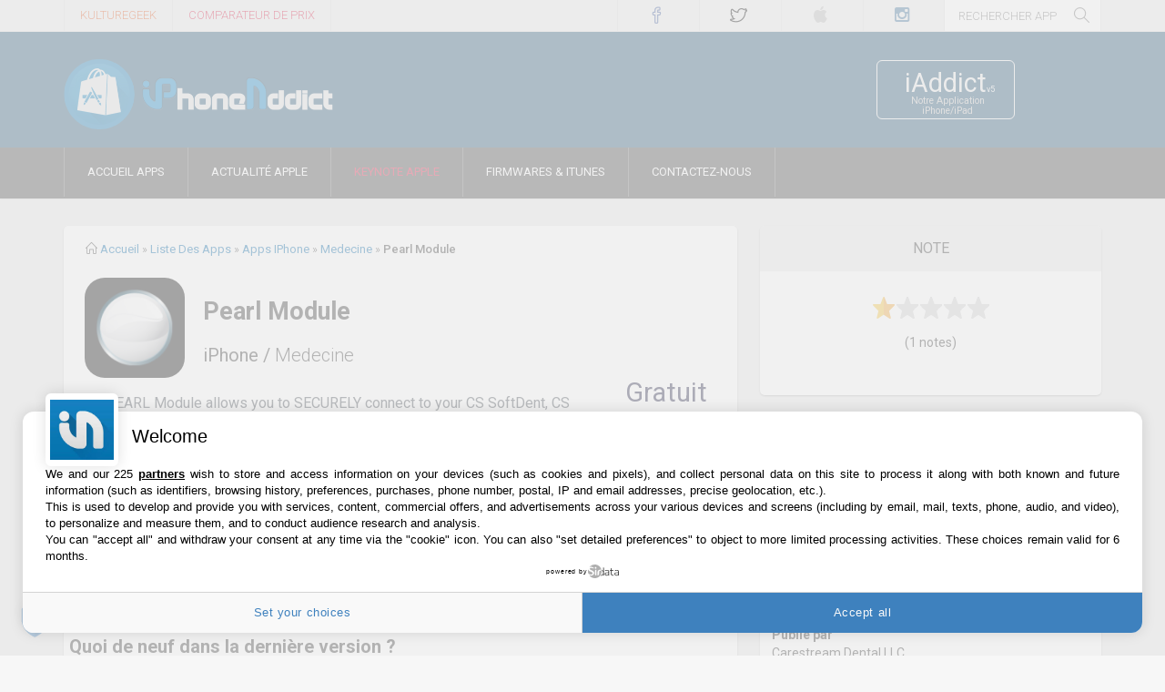

--- FILE ---
content_type: text/html; charset=UTF-8
request_url: https://iphoneaddict.fr/apps/medecine/pearl-module.html
body_size: 7489
content:
<!DOCTYPE html><html dir="ltr" lang="fr-FR" xmlns:og="https://ogp.me/ns#" xmlns:fb="https://www.facebook.com/2008/fbml"><head>    <meta charset="UTF-8" />    <meta name="viewport" content="width=device-width" />    <title>Télécharger Pearl Module pour iPhone sur l'App Store (Medecine)</title>    <link rel="profile" href="https://gmpg.org/xfn/11" />    <link rel="canonical" href="https://iphoneaddict.fr/apps/medecine/pearl-module.html" />    <link rel="shortcut icon" href="https://iphoneaddict.fr/wp-content/themes/Polished/favicon2.ico" />    <link rel="apple-touch-icon" href="https://is1-ssl.mzstatic.com/image/thumb/Purple221/v4/04/42/70/044270ff-c7a6-7526-f040-9d5f4fe04b5d/AppIcon-1x_U007emarketing-0-7-0-85-220-0.png/256x256bb.jpg" />    <link rel="apple-touch-icon" sizes="72x72" href="https://is1-ssl.mzstatic.com/image/thumb/Purple221/v4/04/42/70/044270ff-c7a6-7526-f040-9d5f4fe04b5d/AppIcon-1x_U007emarketing-0-7-0-85-220-0.png/72x72bb.jpg" />    <link rel="apple-touch-icon" sizes="76x76" href="https://is1-ssl.mzstatic.com/image/thumb/Purple221/v4/04/42/70/044270ff-c7a6-7526-f040-9d5f4fe04b5d/AppIcon-1x_U007emarketing-0-7-0-85-220-0.png/76x76bb.jpg" />    <link rel="apple-touch-icon" sizes="114x114" href="https://is1-ssl.mzstatic.com/image/thumb/Purple221/v4/04/42/70/044270ff-c7a6-7526-f040-9d5f4fe04b5d/AppIcon-1x_U007emarketing-0-7-0-85-220-0.png/114x114bb.jpg" />    <link rel="apple-touch-icon" sizes="120x120" href="https://is1-ssl.mzstatic.com/image/thumb/Purple221/v4/04/42/70/044270ff-c7a6-7526-f040-9d5f4fe04b5d/AppIcon-1x_U007emarketing-0-7-0-85-220-0.png/120x120bb.jpg" />    <link rel="apple-touch-icon" sizes="144x144" href="https://is1-ssl.mzstatic.com/image/thumb/Purple221/v4/04/42/70/044270ff-c7a6-7526-f040-9d5f4fe04b5d/AppIcon-1x_U007emarketing-0-7-0-85-220-0.png/144x144bb.jpg" />    <link rel="apple-touch-icon" sizes="152x152" href="https://is1-ssl.mzstatic.com/image/thumb/Purple221/v4/04/42/70/044270ff-c7a6-7526-f040-9d5f4fe04b5d/AppIcon-1x_U007emarketing-0-7-0-85-220-0.png/152x152bb.jpg" />    <link rel="apple-touch-icon" sizes="180x180" href="https://is1-ssl.mzstatic.com/image/thumb/Purple221/v4/04/42/70/044270ff-c7a6-7526-f040-9d5f4fe04b5d/AppIcon-1x_U007emarketing-0-7-0-85-220-0.png/180x180bb.jpg" />    <link rel="mask-icon" href="https://iphoneaddict.fr/wp-content/themes/Polished/images/svg/ia.svg" color="#1582BB" />    <meta name="application-name" content="iPhoneAddict" />    <meta name="msapplication-TileColor" content="#0992da" />    <meta name="msapplication-TileImage" content="https://is1-ssl.mzstatic.com/image/thumb/Purple221/v4/04/42/70/044270ff-c7a6-7526-f040-9d5f4fe04b5d/AppIcon-1x_U007emarketing-0-7-0-85-220-0.png/144x144bb.jpg" />    <meta name="msapplication-square70x70logo" content="https://is1-ssl.mzstatic.com/image/thumb/Purple221/v4/04/42/70/044270ff-c7a6-7526-f040-9d5f4fe04b5d/AppIcon-1x_U007emarketing-0-7-0-85-220-0.png/70x70bb.jpg" />    <meta name="msapplication-square150x150logo" content="https://is1-ssl.mzstatic.com/image/thumb/Purple221/v4/04/42/70/044270ff-c7a6-7526-f040-9d5f4fe04b5d/AppIcon-1x_U007emarketing-0-7-0-85-220-0.png/150x150bb.jpg" />    <meta name="msapplication-wide310x150logo" content="https://is1-ssl.mzstatic.com/image/thumb/Purple221/v4/04/42/70/044270ff-c7a6-7526-f040-9d5f4fe04b5d/AppIcon-1x_U007emarketing-0-7-0-85-220-0.png/310x310bb.jpg" />    <meta name="msapplication-square310x310logo" content="https://is1-ssl.mzstatic.com/image/thumb/Purple221/v4/04/42/70/044270ff-c7a6-7526-f040-9d5f4fe04b5d/AppIcon-1x_U007emarketing-0-7-0-85-220-0.png/310x310bb.jpg" />    <meta name="theme-color" content="#376482">    <meta http-equiv="refresh" content="600">    <script type="application/ld+json">{ "@context" : "https://schema.org", "@type" : "WebSite", "name" : "iPhoneAddict", "alternateName" : "iPhoneAddict.fr", "url" : "https://iPhoneAddict.fr"} </script>    <script type="application/ld+json">{ "@context" : "https://schema.org", "@type" : "Organization", "name" : "iPhoneAddict", "url" : "https://iphoneaddict.fr", "sameAs" : [ "https://www.facebook.com/iphoneaddict.fr", "https://twitter.com/iphoneaddictFr", "https://plus.google.com/+iPhoneAddict", "https://www.instagram.com/iphoneaddictFr", "https://fr.pinterest.com/kulturebuzz/"]}</script>    <meta name="description" content="The PEARL Module allows you to SECURELY connect to your CS SoftDent, CS PracticeWorks, CS WinOMS, CS Orthotrac, and WinDent practice management software anytime, anywhere from your handheld device. Access your patient medical histories, alerts,... Application iPhone, Application iPad, Application iOS, Applicationss Mac, App store, Mac App Store, actualités, et baisse de prix" />        <meta name="keywords" content="pplication iPhone, Application iPad, Application iOS, Applicationss Mac, App store, Mac App Store, actualités, et baisse de prix">    <meta name="twitter:card" content="summary" />    <meta name="twitter:domain" content="iPhoneAddict.fr">    <meta name="twitter:site" content="@iPhoneAddictFR">    <meta name="twitter:creator" content="@iPhoneAddictFR" />    <meta name="twitter:url" content="https://iphoneaddict.fr/apps/medecine/pearl-module.html" />    <meta name="twitter:title" content="Télécharger Pearl Modulepour iPhone sur l'App Store (Medecine)" />    <meta name="twitter:description" content="The PEARL Module allows you to SECURELY connect to your CS SoftDent, CS PracticeWorks, CS WinOMS, CS Orthotrac, and WinDent practice management software anytime, anywhere from your handheld device. Access your patient medical histories, alerts,..." />    <meta name="twitter:app:name:iphone" content="iAddict">    <meta name="twitter:app:name:ipad" content="iAddict">    <meta name="twitter:app:id:iphone" content="770770046">    <meta name="twitter:app:id:ipad" content="770770046">    <meta name="twitter:image" content="" />    <meta name="twitter:app:id:iphone" content="id770770046">    <meta name="twitter:app:id:ipad" content="id770770046">    <meta property="fb:app_id" content="154418621257786" />    <meta property="fb:admins" content="1247315632" />    <meta property="og:title" content="Télécharger Pearl Modulepour iPhone sur l'App Store (Medecine)" />    <meta property="og:type" content="product" />    <meta property="og:url" content="https://iphoneaddict.fr/apps/medecine/pearl-module.html" />    <meta property="og:locale" content="fr_FR" />    <meta property="og:description" content="The PEARL Module allows you to SECURELY connect to your CS SoftDent, CS PracticeWorks, CS WinOMS, CS Orthotrac, and WinDent practice management software anytime, anywhere from your handheld device. Access your patient medical histories, alerts,..." />    <meta property="og:site_name" content="iPhoneAddict.fr" />    <meta property="og:image" content="https://is1-ssl.mzstatic.com/image/thumb/Purple221/v4/04/42/70/044270ff-c7a6-7526-f040-9d5f4fe04b5d/AppIcon-1x_U007emarketing-0-7-0-85-220-0.png/512x512bb.jpg" />    <meta property="og:image:width" content="512" />    <meta property="og:image:height" content="512" />        <meta property="product:price:amount" content=""/><meta property="product:price:currency" content="EUR"/><link rel='stylesheet' id='dankov-bootstrap-group-css' href='//iphoneaddict.fr/wp-content/plugins/bwp-minify/min/?f=wp-content/themes/iphoneaddict/assets/css/bootstrap.css,wp-content/themes/iphoneaddict/assets/css/simple-line-icons.css,wp-content/themes/iphoneaddict/assets/css/font-awesome.min.css,wp-content/themes/iphoneaddict/style.css,wp-content/themes/iphoneaddict/assets/css/ie.css,wp-content/themes/iphoneaddict/assets/css/inline-header.css,wp-content/themes/iphoneaddict/assets/css/responsive.css&#038;ver=15' type='text/css' media='all' /><link rel='stylesheet' type='text/css' media='all' href="/apps/css/apps.css" /><script src="https://ajax.googleapis.com/ajax/libs/jquery/1.12.4/jquery.min.js"></script>    <script>$(document).ready(function(){var a=699,c="En voir plus";$(".more").each(function(){var d=$(this).html();if(d.length>a){var e=d.substr(0,a),f=d.substr(a,d.length-a),g=e+'<span class="moreellipses">...&nbsp;</span><span class="morecontent"><span>'+f+'</span>&nbsp;&nbsp;<a href="" class="morelink">'+c+"</a></span>";$(this).html(g)}}),$(".morelink").click(function(){return $(this).hasClass("less")?($(this).removeClass("less"),$(this).html(c)):($(this).addClass("less"),$(this).html("En voir moins")),$(this).parent().prev().toggle(),$(this).prev().toggle(),!1})});</script><script type='text/javascript'>/*Headertag for iPhoneAddict_FR - Editorial*/var glxm = glxm || {};glxm.que = glxm.que || [];(function() {var glxmId = 77734310;var s = document.createElement('script');s.async = true;s.src = '//cdn.galaxiemedia.fr/'+glxmId+'/script.min.js';var n = document.getElementsByTagName('script')[0];n.parentNode.insertBefore(s, n);})();glxm.que.push(function(){glxm.setTargeting({'tag':[''], 'tag2': 'Test' });glxm.start();});</script><script async src="https://www.googletagmanager.com/gtag/js?id=UA-10359651-1"></script><script>  window.dataLayer = window.dataLayer || [];  function gtag(){dataLayer.push(arguments);}  gtag('js', new Date());  gtag('config', 'UA-10359651-1', {'anonymize_ip': true, 'cookie_expires': 395 * 24 * 60 * 60});</script></head><body class="post-template-default single single-post postid-205383 single-format-standard logged-in">    <div class="wrapper">        <div class="top-bar">
            <div class="container">
                <div class="row">
                    <div class="col-lg-5 col-md-3 col-sm-6 col-xs-9 hidden-sm" style="height:35px;overflow:hidden">
                        <div class="menu-top">
                            <nav id="top-navigation">
                                <div class="menu-top-menu-container">
                                    <ul class="sf-menu" id="top-nav">
                                        <li class="menu-item menu-item-type-post_type menu-item-object-page menu-item-28446" id="menu-item-28446"> <a href="https://kulturegeek.fr/?utm_source=iPhoneAddict&utm_medium=lien_header&utm_content=lien_homeKG&utm_campaign=siteiA" target="_blank" title="Site dédié à actualité Geek et High-Tech" style="color:#e6571f;">KultureGeek</a> </li>
                                        <li class="menu-item menu-item-type-post_type menu-item-object-page menu-item-28446" id="menu-item-28446"><a href="https://kulturegeek.fr/comparateur?utm_source=iPhoneAddict&utm_medium=lien_header&utm_content=lien_comparateurKG&utm_campaign=siteiA" target="_blank" title="Comparer le prix des produits High-Tech sur internet pour trouver le meilleur prix" style="color:#DC143C;">Comparateur de prix</a></li>
                                    </ul>
                                </div>
                            </nav>
                        </div>
                    </div>
                    <div class="col-lg-5 col-md-7 col-sm-9 col-xs-12 par">
                        <div class="icons-social">
                        <a href="https://facebook.com/iphoneaddict.fr" title="facebook" id="icon-facebook" target="_blank" rel="me nofollow">&nbsp;</a>
                        <a href="https://twitter.com/iPhoneAddictFr" title="twitter" id="icon-twitter" target="_blank">&nbsp;</a>
                        <a href="https://iaddict.co/iAddictv5" title="apple" id="icon-apple" target="_blank" rel="me nofollow">&nbsp;</a>
                        <a href="https://instagram.com/iPhoneAddictFr" title="instagram" id="icon-instagram" target="_blank" rel="me nofollow">&nbsp;</a>
                        </div>
                    </div>
                    <div class="col-lg-2 col-md-2 hidden-sm hidden-xs pal">
                        <div class="head-search">

                        <script type='text/javascript'>
function SubmitForm() {
  var val = document.getElementById('search_bar_header').value;

      var val = val.replace(' ', '-').replace("%20", "-").replace(':', '').replace('!', '').replace('?', '').replace('/', '').replace('\\', '').replace(':', '').replace('(', '').replace(')', '').replace('#', '');


  window.location.href='/apps/recherche/' + val;
  return false;
}
</script>
                            <form role="search" method="get" class="searchform" action="/apps/recherche" onsubmit="return SubmitForm()">
                                <input type="text" value="" name="s" placeholder="Rechercher App" id="search_bar_header"> <span><input type="submit" id="searchsubmit_search" value=""></span>
                            </form>
                        </div>
                    </div>
                </div>
            </div>
        </div>
        <div class="header">
            <div class="container">
                <div class="row">
                    <div class="col-lg-9 col-md-9 col-sm-9 col-xs-12 ">
                        <div class="logo">
                            <a href="https://iphoneaddict.fr"><img src="/apps/img/logo-shop-2.png" alt="iPhoneAddict" width="298" height="80" />
                            </a>
                        </div>
                    </div>
                    <div id="buttons1" class="col-lg-2 col-md-2 hidden-sm hidden-xs"><a href="https://iaddict.co/iAddictv5" class="buttons" title="Application iPhoneAddict pour iPhone et iPad" target="_blank" rel="nofollow"><span class="icon_boutton">&nbsp;</span><span class="button1a"><span class="button11">iAddict<span style="font-size:9px;">v5</span></span><span class="button12">Notre Application iPhone/iPad</span></span></a> </div>
                </div>
            </div>
            <div class="menu-wrapper">
                <div class="menu">
                    <div class="container">
                        <div class="row">
                            <div class="col-lg-12">
                                <nav id="navigation">
                                    <div id="dl-menu" class="dl-menuwrapper"> <a id="nav-btn" class="nav-btn dl-trigger" onclick="menuMobileIA()"><i class="fa fa-bars"></i></a>
                                        <ul id="main-nav" class="sf-menu dl-menu">
                                            <li id="menu-item-4033" class="menu-item menu-item-type-custom menu-item-object-custom menu-item-home menu-item-4033"><a href="https://iphoneaddict.fr/apps">Accueil Apps</a>
                                            </li>
                                            <li id="menu-item-4034" class="menu-item menu-item-type-custom menu-item-object-custom"><a rel="home" href="https://iphoneaddict.fr">Actualité Apple</a>
                                            </li>
                                            <li id="menu-item-16111" class="menu-item menu-item-type-custom menu-item-object-custom menu-item-16111"><a href="https://iphoneaddict.fr/keynote/lastkeynote.php" title="Keynote Apple">Keynote Apple</a>
                                            </li>
                                            <li id="menu-item-4054" class="menu-item menu-item-type-post_type menu-item-object-page menu-item-4054"><a href="https://iphoneaddict.fr/firmwares">Firmwares &#038; iTunes</a>
                                            </li>
                                            <li id="menu-item-4057" class="menu-item menu-item-type-post_type menu-item-object-page menu-item-4057"><a href="https://iphoneaddict.fr/contact">Contactez-nous</a>
                                            </li>
                                        </ul>
                                    </div>
                                </nav>
                            </div>
                        </div>
                    </div>
                </div>
            </div>
        </div>
        <div id="ctBoc">            <div id="content_single_page" class="content">                <div class="container">                    <div class="col-lg-12 col-md-12 col-sm-12 col-xs-12" id="header-p-home">                        <div id="banner-area-top" class="banner-area">                    <div id='header_ad'></div><script type="text/javascript">glxm.que.push(function() {glxm.display('header_ad');});</script>                        </div>                    </div>                </div>                <div class="container">                    <div class="row">                        <div class="col-lg-8 col-md-8 col-sm-12 col-content sidebar-right">                            <div class="wrap-content">                                <div class="breadcrumbs hidden-xs"> <i class="icon-home"></i> <span typeof="v:Breadcrumb"><a href="https://iphoneaddict.fr/" rel="v:url" property="v:title">Accueil</a></span> <span class="sep">»</span> <span typeof="v:Breadcrumb"><a href="https://iphoneaddict.fr/apps" rel="v:url" property="v:title">Liste des Apps</a></span>                                <span class="sep">»</span> <span typeof="v:Breadcrumb">                                <a href="https://iphoneaddict.fr/apps/iphone" rel="v:url" property="v:title">Apps iPhone</a></span> <span class="sep">»</span> <span typeof="v:Breadcrumb">                                <a href="https://iphoneaddict.fr/apps/medecine" rel="v:url" property="v:title">Medecine</a></span> <span class="sep">»</span> <span id="breadtitle">Pearl Module</span> </div>                                <article id="post" class="single" itemscope itemtype="https://schema.org/SoftwareApplication">                                <span itemprop="softwareVersion" style="display:none">2.0.14</span>                                <span itemprop="operatingSystem" style="display:none">iOS</span>                                <span itemscope="" itemtype="https://schema.org/Offer" itemprop="offers" style="display:none"><span itemprop="priceCurrency" content="EUR">€</span><span itemprop="price" content="0" class="price" style="display:none">Gratuit</span></span>                                <span itemscope itemtype="https://schema.org/Person" itemprop="author" style="display:none"><span itemprop="name">Carestream Dental LLC</span></span>                                <span itemprop="aggregateRating" itemscope itemtype="https://schema.org/AggregateRating" style="display:none">                                 <span itemprop="ratingValue">1</span> <span itemprop="reviewCount">1</span></span><span itemprop="description" style="display:none">The PEARL Module allows you to SECURELY connect to your CS SoftDent, CS PracticeWorks, CS WinOMS, CS Orthotrac, and WinDent practice management software anytime, anywhere from your handheld device. Access your patient medical histories, alerts,...</span>                                    <div class="entry-content item">                                        <article class="post type-post format-standard has-post-thumbnail">                        <div class="app-detail-header">                            <img src="https://is1-ssl.mzstatic.com/image/thumb/Purple221/v4/04/42/70/044270ff-c7a6-7526-f040-9d5f4fe04b5d/AppIcon-1x_U007emarketing-0-7-0-85-220-0.png/256x256bb.jpg" alt="Pearl Module" width="110">                            <div>                                <h1 itemprop="name">Pearl Module</h1>                                <h2><nobr>iPhone</nobr> / <span itemprop="applicationCategory">Medecine</span></h2>                            </div>                        </div>                            <div class="actions app-detail" style="width:145px;"><div class="price">Gratuit</div>                                <a href="/apps/link/pearl-module" class="btn standard buy desktop" target="_blank" rel="noopener external nofollow">Obtenir</a><span style="text-align:center;display:block;font-size:.9em;color: #aaa;">sur l'App Store</span>                                <div class="social-links">                                    <a href="https://www.facebook.com/sharer/sharer.php?u=http%3A%2F%2Fiphoneaddict.fr/apps/medecine/pearl-module.html&t=Pearl+Module" target="_blank" class="social-btn facebook" rel="noopener external nofollow"></a>                                    <a href="https://twitter.com/share?url=http%3A%2F%2Fiphoneaddict.fr/apps/medecine/pearl-module.html&text=Pearl+Module&via=iPhoneAddictFR" class="social-btn twitter" target="_blank" rel="noopener external nofollow"></a>                                    <a href="mailto:?subject=Une%20application%20pour%20toi&amp;body=Salut%2C%0A%0ARegarde%2C%20cette%20application%20devrait%20t%E2%80%99int%C3%A9resser%20%3A%0A%0APearl Module%0A%0Ahttp%3A%2F%2Fiphoneaddict.fr%2Fapps/medecine/pearl-module.html%0A%0A%0AA%2B" class="social-btn email"></a>                                </div>                            </div><p id="mr_appDescription" class="more description-text large">The PEARL Module allows you to SECURELY connect to your CS SoftDent, CS PracticeWorks, CS WinOMS, CS Orthotrac, and WinDent practice management software anytime, anywhere from your handheld device. Access your patient medical histories, alerts, recent work, appointments, prescriptions history, clinical notes, and even clinical images. You can access a quick financial snapshopt of today's activity with the confidence of knowing everything is done securely and meets HIPAA standards. Note: clinical images and viewed on your handheld device are intended for reference purpose only, not for diagnostic purposes.</p>                            <div id="mr_appExpand"><span>En voir plus...</span></div>                            <p style="margin:50px 0 0;"></p>                                                        <h2 style="margin-top:10px;font-weight:600;font-size:20px;">Quoi de neuf dans la dernière version ?</h2>                            <p class="description-text large" style="color:#434a52; margin-top:4px;">Bug fixes.</p>                            <section class="app_photos"><div><div id="photos"><ul class="reel"><li><img src="https://is1-ssl.mzstatic.com/image/thumb/PurpleSource114/v4/ca/7c/b1/ca7cb152-38d9-9216-9921-a444744f315f/2f09bd87-36d2-48e8-bc7a-a0af8411345d_Simulator_Screen_Shot_-_iPhone_8_Plus_-_2020-08-19_at_10.26.31.png/392x696bb.png" alt="Screenshot #1 pour Pearl Module" itemprop="screenshot" /></li><li><img src="https://is1-ssl.mzstatic.com/image/thumb/PurpleSource124/v4/b0/23/4a/b0234aa5-c838-bb0c-543f-f334e6eee677/191b9f07-59b0-4fdc-ae56-c87e33d421e3_Simulator_Screen_Shot_-_iPhone_8_Plus_-_2020-08-19_at_10.29.15.png/392x696bb.png" alt="Screenshot #2 pour Pearl Module" itemprop="screenshot" /><li><li><img src="https://is1-ssl.mzstatic.com/image/thumb/PurpleSource114/v4/ab/d8/40/abd84067-d3b1-90da-1c89-2771e63b3f92/9fadf1af-53c3-4679-904c-e87b7054eb43_Simulator_Screen_Shot_-_iPhone_8_Plus_-_2020-08-19_at_10.28.11.png/392x696bb.png" alt="Screenshot #3 pour Pearl Module" itemprop="screenshot" /><li></ul></div></div></section><style>.others_apps_dev {  padding-left:12px;  font-size: 21px;  float: none;  overflow: hidden;  max-width: none;  white-space: nowrap;  text-overflow: ellipsis;  font-weight: 300;  color: #333;  height: 3em;}</style><h2 style="margin: 60px 0 20px;font-weight:600;font-size:20px;">D'autres applications du développeur</h2><div class="row"><div class="col-md-6" style="height:150px;"><img src="https://is1-ssl.mzstatic.com/image/thumb/Purple128/v4/f3/38/ee/f338eef2-7cb0-1567-d565-b83630ffe518/AppIcon-1x_U007emarketing-0-0-GLES2_U002c0-512MB-sRGB-0-0-0-85-220-0-0-0-5.png/256x256bb.jpg" alt="Patient Forms" width="128" style="border-radius:22px;float:left;" /><a href="https://iphoneaddict.fr/apps/economie-entreprise/patient-forms.html" ><div class="others_apps_dev" > Patient Forms</div><div class="others_apps_dev" >/ iPad</nobr></div></a></div><div class="col-md-6" style="height:150px;"><img src="https://is1-ssl.mzstatic.com/image/thumb/Purple111/v4/40/83/32/408332c5-ac61-2f71-9379-ad7cc4a020cb/mzl.aklqeqwq.png/256x256bb.jpg" alt="My Virtual WorkFlow" width="128" style="border-radius:22px;float:left;" /><a href="https://iphoneaddict.fr/apps/productivite/my-virtual-workflow.html" ><div class="others_apps_dev" > My Virtual WorkFlow</div><div class="others_apps_dev" >/ iPhone</nobr></div></a></div><div class="col-md-6" style="height:150px;"><img src="https://is1-ssl.mzstatic.com/image/thumb/Purple112/v4/56/bb/01/56bb01f1-414c-4024-f82f-5206dc45a60c/AppIcon-0-0-1x_U007emarketing-0-0-0-7-0-0-sRGB-0-0-0-GLES2_U002c0-512MB-85-220-0-0.png/256x256bb.jpg" alt="ICC Imaging Case Collaboration" width="128" style="border-radius:22px;float:left;" /><a href="https://iphoneaddict.fr/apps/medecine/icc-imaging-case-collaboration-505.html" ><div class="others_apps_dev" > ICC Imaging Case Collaboration</div><div class="others_apps_dev" >/ iOS Universel</nobr></div></a></div></div>                                        </article>                                    </div>                                </article>                            </div>                        </div>                        <aside class="percent-sidebar">                            <div class="col-lg-4 col-md-4 col-sm-12 col-sidebar">                                <div class="sidebar">                                    <aside id="text-12" class="widget widget_text">                                        <h3 class="widget-title">Note</h3>                                        <div id="widget-4" class="block bp_widget"><div class="rating-section store-rating-starss">                                <ul class="starss big">                                    <li></li><li class="no_star"></li><li class="no_star"></li><li class="no_star"></li><li class="no_star"></li>                                </ul><div style="text-align:center;">(1 notes)</div>                            </div>                                        </div>                                    </aside>                                    <aside id="text-13" class="widget widget_text">                                        <h3 class="widget-title">Détails sur l'application</h3>                                        <div id="widget-5" class="block bp_widget"><dl>                                <dt>Version</dt> <dd>2.0.14</dd>                                <dt>Taille</dt> <dd>3.3 Mo</dd>                                <dt>Version minimum d'iOS</dt> <dd>16.0</dd>                                                                <dt>Dernière mise à jour</dt> <dd>22/09/2025<dd>                                <dt>Publié par</dt> <dd>Carestream Dental LLC</dd>                            </dl>                                        </div>                                    </aside><aside class="widget newsletter" style="padding: 25px 25px 0;"><h3 class="widget-title">Newsletter App Store</h3><p class="newsletter-desc" style="margin-left:29px;font-size:13px;">Recevez chaque jour les meilleures promos</p><span class="icon-paper-plane icon-paper-plane-newsletter"></span><iframe src="/apps/newsletter/signup_form.php" width="270" height="72" style="border:0;position:relative;margin:0;padding:0;"></iframe></aside>                                <aside class="widget" style="text-align: center"><div id='side_ad'></div><script type="text/javascript">glxm.que.push(function() {glxm.display('side_ad');});</script>                                </aside><aside id="linkcat-30" class="widget widget_categories"><h3 class="widget-title">Actualité Apple</h3><a href="https://iphoneaddict.fr/post/news-421867-apple-arrete-mises-jour-pixelmator-ios" title="Apple arrête les mises à jour pour Pixelmator sur iOS"><div class="block_share block_share"><div class="ShareSidebar_image"><img src="https://static.iphoneaddict.fr/wp-content/uploads/2024/11/Pixelmator-Application-Mac-iPhone-iPad-624x492.jpg" alt="Image Apple arrête les mises à jour pour Pixelmator sur iOS" loading="lazy" width="315" height="237.25"></div><div class="ShareSidebar_title">Apple arrête les mises à jour pour Pixelmator sur iOS</div></div></a><a href="https://iphoneaddict.fr/post/news-421863-airpods-pro-3-apple-propose-nouveau-firmware" title="AirPods Pro 3 : Apple propose un nouveau firmware"><div class="block_share block_share"><div class="ShareSidebar_image"><img src="https://static.iphoneaddict.fr/wp-content/uploads/2025/09/AirPods-Pro-3-2025-624x492.jpg" alt="Image AirPods Pro 3 : Apple propose un nouveau firmware" loading="lazy" width="315" height="237.25"></div><div class="ShareSidebar_title">AirPods Pro 3 : Apple propose un nouveau firmware</div></div></a><a href="https://iphoneaddict.fr/post/news-421860-apple-vante-resistance-lecran-liphone-17-pub" title="Apple vante la résistance de l&rsquo;écran de l&rsquo;iPhone 17 dans une pub"><div class="block_share block_share"><div class="ShareSidebar_image"><img src="https://static.iphoneaddict.fr/wp-content/uploads/2025/09/iPhone-17-Ecran-Ceramic-Shield-2-624x492.jpg" alt="Image Apple vante la résistance de l&rsquo;écran de l&rsquo;iPhone 17 dans une pub" loading="lazy" width="315" height="237.25"></div><div class="ShareSidebar_title">Apple vante la résistance de l&rsquo;écran de l&rsquo;iPhone 17 dans une pub</div></div></a><a href="https://iphoneaddict.fr/post/news-421854-ios-26-3-macos-26-3-2e-beta-publique-disponible" title="iOS 26.3 et macOS 26.3 : la 2e bêta publique est disponible"><div class="block_share block_share"><div class="ShareSidebar_image"><img src="https://static.iphoneaddict.fr/wp-content/uploads/2025/06/iOS-26-Logo-Icone-624x492.jpg" alt="Image iOS 26.3 et macOS 26.3 : la 2e bêta publique est disponible" loading="lazy" width="315" height="237.25"></div><div class="ShareSidebar_title">iOS 26.3 et macOS 26.3 : la 2e bêta publique est disponible</div></div></a></aside>                                </div>                            </div>                        </aside>                    </div>                </div>            </div>            <footer class="footer">
                <div class="footer-copyright">
                    <div class="container">
                        <div class="row">
                            <div class="partenaires col-lg-12 col-md-12 col-sm-12 col-xs-12">Partenaires : <a href="https://iphoneaddict.fr" target="_blank">Actualité iPhone</a> - <a href="https://kulturegeek.fr" target="_blank" title="Actualité Geek, mobile, Hardware et plus encore">Culture Geek</a></div>
                            <div class="col-lg-6 col-md-6 col-sm-6 col-xs-12 pull-right">
                                <div class="developer-info"> ©2009-2026 i2CMedia | <a href="https://iphoneaddict.fr/propos" title="A propos de iPhoneAddict.fr">A propos</a> 
                                    
| <span id="online-visitors-counter" style="border-radius:3px;padding:0px 3px;background-color:#2d2d2d;display: none;"></span>
<script src="https://iphoneaddict.fr/wp-content/themes/iphoneaddict/ovc/counter.js?v15"></script>

                                    <script>
// Menu mobile
var action = 1;
function menuMobileIA(){
        if ( action == 1 ) {
        document.getElementById('main-nav').setAttribute("style", "opacity:1;pointer-events:auto");
        action = 2;
    } else {
        document.getElementById('main-nav').setAttribute("style", "opacity:0;pointer-events:none");
        action = 1;
        }
}
</script>

                                </div>
                            </div>
                        </div>
                    </div>
                </div>
            </footer>        </div>    </div></body></html>

--- FILE ---
content_type: text/html; charset=UTF-8
request_url: https://iphoneaddict.fr/wp-content/themes/iphoneaddict/ovc/fetch_data.php
body_size: -151
content:
57 en ligne

--- FILE ---
content_type: text/css
request_url: https://iphoneaddict.fr/apps/css/apps.css
body_size: 4713
content:
.app-detail-header{display:table}
.app-detail-header img{float:left;margin:0 20px 0 17px;border-radius:22px}
.app-detail-header div{display:table-cell;vertical-align:middle}
.app-detail-header h1{font-weight:600!important;margin-bottom:5px;text-align:left!important;padding:0}
.app-detail-header h2{font-weight:400;font-size:20px}
.app-detail-header h2 span{font-weight:300}
.app-detail.actions{float:right;margin:0 0 20px 20px}
.actions{width:145px;float:left}
.price{font-weight:400;font-size:32px;line-height:32px;color:#19193e;text-align:center}
.app-detail.actions .price{margin:0}
.actions div{margin:0 0 15px}
.app-detail.actions .price span{display:inline-block}
.old-price.red{color:rgba(181,34,30,0.8)}
.price span{font-weight:600;font-size:14px;line-height:14px;color:#8cb3ff;display:inline-block;width:40px}
.old-price > strike{white-space:nowrap}
.app-detail.actions .own,.app-detail.actions .social-btn{margin-right:6px}
.app-detail.actions a{margin:15px 0 0;margin-right:0}
.actions .outlined{width:65px}
.btn.outlined{height:31px;line-height:27px;border:2px solid #19193e;color:#19193e}
a.btn{padding:0 6px}
.btn{-webkit-border-radius:6px;-moz-border-radius:6px;-ms-border-radius:6px;-o-border-radius:6px;border-radius:6px;display:inline-block;vertical-align:middle;text-align:center;background-image:none;white-space:nowrap;-webkit-appearance:none;-moz-appearance:none;appearance:none;outline:none}
.app-detail.actions a{margin:15px 0 0}
.actions .standard{width:100%}
.btn.standard{background-color:/* #225475 */#388bc1;border:0;height:36px;line-height:36px;font-weight:600;font-size:15px;color:#fff}
.actions div{margin:0 0 15px}
.social-btn{margin-right:6px}
.facebook{background-image:url('[data-uri]');background-size: 15px 25.43px !important;}
.social-btn{display:inline-block;width:40px;height:40px;margin-right:10px;-webkit-border-radius:20px;-moz-border-radius:20px;-ms-border-radius:20px;-o-border-radius:20px;border-radius:20px;border:2px solid #388bc1/* #225475 */;background-position:center;background-repeat:no-repeat;background-size:22px}
.twitter{background-image:url('[data-uri]')}
.social-btn:last-child{margin:0}
.email{background-image:url('[data-uri]');background-size:20px;background-position:5.5px;}
p.description-text{color:#434a52;font-weight:400;margin:1em 0 0;padding:0 0 0 10px; min-height:100px;}
.large{font-weight:400;font-size:16px;line-height:24px;color:#8b98aa}
#mr_appDescription.overflowing + #mr_appExpand{display:block}
#mr_appExpand{display:none;text-align:center;color:#225475;padding-top:80px;margin-top:-74px;position:relative;z-index:2;background:-moz-linear-gradient(top,rgba(255,255,255,0) 0%,rgba(255,255,255,1) 80%,rgba(255,255,255,1) 100%);background:-webkit-gradient(linear,left top,left bottom,color-stop(0%,rgba(255,255,255,0)),color-stop(80%,rgba(255,255,255,1)),color-stop(100%,rgba(255,255,255,1)));background:-webkit-linear-gradient(top,rgba(255,255,255,0) 0%,rgba(255,255,255,1) 80%,rgba(255,255,255,1) 100%);background:-o-linear-gradient(top,rgba(255,255,255,0) 0%,rgba(255,255,255,1) 80%,rgba(255,255,255,1) 100%);background:-ms-linear-gradient(top,rgba(255,255,255,0) 0%,rgba(255,255,255,1) 80%,rgba(255,255,255,1) 100%);background:linear-gradient(to bottom,rgba(255,255,255,0) 0%,rgba(255,255,255,1) 80%,rgba(255,255,255,1) 100%);filter:progid:DXImageTransform.Microsoft.gradient(startColorstr='#00ffffff',endColorstr='#ffffff',GradientType=0)}
#mr_appExpand span{cursor:pointer}
.rating-section{text-align:center}
.my-rating-starss .starss.big,.store-rating-starss .starss.big{width:auto;display:inline-block}
.rating-section .starss{margin:0 auto}
.starss.big{width:136px}
.starss{width:91px;margin-top:6px}
::-moz-placeholder{color:#8b98aa;font-weight:300}
.my-rating-starss .starss.big li,.store-rating-starss .starss.big li{width:24px;height:24px;background-size:500px 100px;background-position:-75px 0}
.store-rating-starss .starss.big .half{background-position:-100px 0!important}
.store-rating-starss .starss.big .no_star{background-position:-50px 0!important}
.starss li{float:left;width:12px;height:12px;margin:1px;background:url(../img/sprite_star.png) no-repeat;background-position-x:0;background-position-y:0;background-size:auto auto;background-position:-25px 0;background-size:250px 50px}
.app_photos{margin:1em -6px;display:block;border-top:1px solid #ccc;border-bottom:1px solid #ccc;background-color:#f7f7f7;padding-top:25px;height:350px}
.app_photos #photos{width:100%;overflow-x:scroll;overflow-y:hidden;white-space:nowrap;-webkit-overflow-scrolling:touch;padding-left:14px}
.app_photos #photos .reel{display:block;text-align:center;margin-bottom:0}
.app_photos #photos .reel li{position:relative;display:inline-block;margin-right:1em;vertical-align:middle}
.app_photos #photos .reel li img{max-height:300px;border:1px solid #fff;-webkit-box-shadow:0 3px 5px rgba(0,0,0,.3);-moz-box-shadow:0 3px 5px rgba(0,0,0,.3)}
.app_photos #photos .reel li:last-child{margin-right:0}
.morecontent span{display:none}
.morelink{display:block;color:#225475;text-align:center;margin-top:13px}























#header_app_app .filter .options{height:0;width:1022px;overflow:hidden;position:absolute;top:45px;left:0;z-index:500;padding:0 40px;background:rgba(210,227,254,0.97);-moz-border-radius-bottomleft:6px;-webkit-border-bottom-left-radius:6px;border-bottom-left-radius:6px;-moz-border-radius-bottomright:6px;-webkit-border-bottom-right-radius:6px;border-bottom-right-radius:6px;-webkit-transition:height .3s;-moz-transition:height .3s;-ms-transition:height .3s;transition:height .3s;visibility:hidden;height:45px!important;line-height:45px;position:relative;top:0!important;background:#123f74;background-size:auto auto;background-size:8px 5px;font-size:14px;font-weight:500;-moz-border-radius-topleft:6px;-webkit-border-top-left-radius:6px;border-top-left-radius:6px;-moz-border-radius-topright:6px;-webkit-border-top-right-radius:6px;border-top-right-radius:6px;-moz-border-radius-bottomleft:0;-webkit-border-bottom-left-radius:0;border-bottom-left-radius:0;-moz-border-radius-bottomright:0;-webkit-border-bottom-right-radius:0;border-bottom-right-radius:0;padding:0 10px;text-align:center;-webkit-transition:height 0;-moz-transition:height 0;-ms-transition:height 0;transition:height 0;visibility:visible}
#header_app .filter .options .select select{border:0 none!important;border-radius:6px;vertical-align:middle;line-height:24px;height:28px;margin-top:-1px;background:#FFF;padding:0 20px 0 6px;border:1px solid #8CB3FF!important}
#header_app .filter #platforms,#header_app .filter #changes{margin:40px 15px 40px 0;width:300px}
#header_app .filter .bar,#apply-filter,#header_app .mr_mobileOnly{display:none}
.segmented-btn{display:inline-block;vertical-align:middle;height:36px;line-height:32px}
.segmented-btn.vertical{height:auto;width:100%}
#header_app .segmented-btn{line-height:26px;height:26px}
.segmented-btn li{background-color:transparent;text-align:center;width:110px;border-width:2px;border-style:solid;border-top-style:solid;border-left-style:solid;border-color:#19193e;border-left-style:none;float:left}
.segmented-btn li:first-child{-moz-border-radius-topleft:6px;-webkit-border-top-left-radius:6px;border-top-left-radius:6px;-moz-border-radius-bottomleft:6px;-webkit-border-bottom-left-radius:6px;border-bottom-left-radius:6px;border-left-style:solid}
.segmented-btn li:last-child{-moz-border-radius-topright:6px;-webkit-border-top-right-radius:6px;border-top-right-radius:6px;-moz-border-radius-bottomright:6px;-webkit-border-bottom-right-radius:6px;border-bottom-right-radius:6px}
#header_app .filter #platforms,#header_app .filter #changes,#header_app .filter #price,#header_app .filter #popular,#header_app .filter .options .select.mr_desktopOnly,#header_app .filter .topchart #platforms,#header_app .filter .topchart #price,#header_app #myapps-filter.filter #sort-order,#header_app #myapps-share-filter.filter #sort-order,#header_app #wishlist-filter.filter #sort-order,#header_app #search-filter.filter #platforms,#header_app #search-filter.filter #sort-order{margin-right:8px}
#header_app .filter #platforms,#header_app .filter #changes,#header_app .filter #price,#header_app .filter #popular,#header_app .filter .options .select select:last-child,#header_app .filter .topchart #platforms,#header_app .filter .topchart #price,#header_app .filter .topchart .select,#header_app #wishlist-filter.filter .other,#header_app #myapps-filter.filter .other,#header_app #myapps-share-filter.filter .other,#header_app #search-filter.filter #platforms,#header_app #search-filter.filter .other{margin:0;width:auto;vertical-align:middle}
.segmented-btn.icons .changes-all,.segmented-btn.icons .changes-new,.segmented-btn.icons .changes-update,.segmented-btn.icons .changes-increase,.segmented-btn.icons .changes-drop,.segmented-btn.icons .platforms-ios,.segmented-btn.icons .platforms-mac,.segmented-btn.icons .platforms-iphone,.segmented-btn.icons .platforms-ipad,.segmented-btn.icons .platforms-universal{position:relative}
#header_app .segmented-btn li{border-width:1px;overflow:hidden}
#header_app .segmented-btn.vertical li{float:left;text-align:center;border-left-style:none;border-top-style:solid}
#header_app .segmented-btn.icons li{padding-left:0;background-image:none}
#header_app .segmented-btn.white li{border-color:#8CB3FF}
#header_app .segmented-btn.vertical li:first-child{-moz-border-radius-topright:0;-webkit-border-top-right-radius:0;border-top-right-radius:0;-moz-border-radius-topleft:6px;-webkit-border-top-left-radius:6px;border-top-left-radius:6px;-moz-border-radius-bottomleft:6px;-webkit-border-bottom-left-radius:6px;border-bottom-left-radius:6px;border-left-style:solid}
#header_app .segmented-btn.vertical li:last-child{-moz-border-radius-bottomleft:0;-webkit-border-bottom-left-radius:0;border-bottom-left-radius:0;-moz-border-radius-topright:6px;-webkit-border-top-right-radius:6px;border-top-right-radius:6px;-moz-border-radius-bottomright:6px;-webkit-border-bottom-right-radius:6px;border-bottom-right-radius:6px}
#header_app .filter #platforms li,#header_app .filter #changes li{width:100%}
#header_app .filter #platforms li,#header_app .filter #changes li,#header_app .filter #price li,#header_app .filter #popular li,#header_app .select select,#header_app .filter .other,#header_app .filter .topchart #platforms li,#header_app .filter .topchart #price li,#header_app .filter .topchart .select select{width:auto}
#header_app .filter #platforms li,#header_app .filter #changes li,#header_app .filter .other,#header_app .filter .topchart #price li,#header_app #myapps-filter.filter .other,#header_app #myapps-share-filter.filter .other,#header_app #wishlist-filter.filter .other{margin-top:-1px}
#header_app .filter .other{display:inline-block;vertical-align:top;/* width:575px */}
.segmented-btn.icons .changes-all::before,.segmented-btn.icons .changes-new::before,.segmented-btn.icons .changes-update::before,.segmented-btn.icons .changes-increase::before,.segmented-btn.icons .changes-drop::before,.segmented-btn.icons .platforms-ios::before,.segmented-btn.icons .platforms-mac::before,.segmented-btn.icons .platforms-iphone::before,.segmented-btn.icons .platforms-ipad::before,.segmented-btn.icons .platforms-universal::before{content:' ';width:22px;height:22px;display:inline-block;position:absolute;left:15px;top:5px;background:url(../img/sprite_star.png) no-repeat;background-size:500px 100px}
.segmented-btn.icons .changes-all::before{background-position:-125px 0}
.segmented-btn.icons .changes-update::before{background-position:-175px 0}
.segmented-btn.icons .changes-new::before{background-position:-150px 0}
.segmented-btn.icons .changes-drop::before{background-position:-225px 0}
.segmented-btn.icons .changes-increase::before{background-position:-200px 0}
.segmented-btn.icons .changes-all::before,.segmented-btn.icons .changes-new::before,.segmented-btn.icons .changes-update::before,.segmented-btn.icons .changes-increase::before,.segmented-btn.icons .changes-drop::before,.segmented-btn.icons .platforms-ios::before,.segmented-btn.icons .platforms-mac::before,.segmented-btn.icons .platforms-iphone::before,.segmented-btn.icons .platforms-ipad::before,.segmented-btn.icons .platforms-universal::before{display:none}
.segmented-btn.icons .platforms-ios::before{background-position:-275px 0}
.segmented-btn.icons li{text-align:left}
.segmented-btn li.active{color:#fff}
.segmented-btn.white li.active{color:#19193e}
#headerr_app .segmented-btn.vertical li{text-align:center}
#header_app .filter #platforms li a,#header_app .filter #changes li a,#header_app .filter #price li a,#header_app .filter #popular li a{padding:0 8px}
#header_app .segmented-btn.white li.active a{color:#19193e;font-weight:600}
#header_app .segmented-btn.white li a{color:#333;font-weight:300}
.segmented-btn.white li.active a{color:#19193e;font-weight:600}
.segmented-btn.white li a{font-weight:600}
#header_app .mr_desktopOnly{display:inline-block}
.select{display:inline-block;position:relative}
.select select{border:0!important;-webkit-appearance:none;-moz-appearance:none;appearance:none;background-color:#FFF;width:300px;text-indent:.01px;-webkit-border-radius:6px;-moz-border-radius:6px;-ms-border-radius:6px;-o-border-radius:6px;border-radius:6px;height:36px;padding-left:15px;color:#19193e;font-weight:600}
#header_app .filter .options{line-height:45px;font-size:14px;font-weight:500;text-align:center;visibility:visible}
.btn{-webkit-border-radius:6px;-moz-border-radius:6px;-ms-border-radius:6px;-o-border-radius:6px;border-radius:6px;display:inline-block;vertical-align:middle;text-align:center;background-image:none;white-space:nowrap;-webkit-appearance:none;-moz-appearance:none;appearance:none;outline:none}
button,html input[type="button"],input[type="reset"],input[type="submit"]{-webkit-appearance:button;cursor:pointer}
button,select{text-transform:none}
button{overflow:visible}
.select select:focus{outline:none}
#header .filter .options .select{margin:0}
.select::before{content:' ';width:8px;height:5px;display:inline-block;position:absolute;right:9px;top:calc(55% - 3px);background:url(../img/sprite_star.png) no-repeat;background-size:250px 50px;background-position:-62.5px -12.5px}


.app{padding:18px}
.section{border-bottom:1px solid #eee}
.section::after{content:'';display:table;clear:both}
a.block-link{display:block}
a.block-link:hover{color:#333}
.app .icon{width:110px;float:left;margin-right:20px}
.app .icon img{width:110px;height:110px;border-radius:22px}
.starss:after{content:'';display:table;clear:both}
.starss{width:70px;margin:6px auto!important}
.starss li{float:left;width:12px;height:12px;margin:1px;background:url(../img/sprite_star.png) no-repeat;background-position-x:0;background-position-y:0;background-size:auto auto;background-position:-37.5px 0;background-size:250px 50px}
.starss li.no_star{background-position:-25px 0}
.starss li.half{background-position:-50px 0}
.icon ul{list-style:none;margin:0;margin-top:0;padding:0}
.app .details{width:412px;float:left;margin-right:20px}
.app h2{text-overflow:ellipsis;overflow:hidden;white-space:nowrap}
.app h5{margin-top:5px;font-size:13px;font-weight:600}
.app .details span{margin-right:10px}
.change-capsule.drop{background-color:#28bd64}

.change-capsule.update{background-color:#FFB90F}
.change-capsule.new{background-color:#6495ED}


.change-capsule{height:16px;border-radius:8px;padding:2px 8px 1px;/* font-weight:700 */;font-size:11px;text-transform:uppercase;color:#fff}
.small-cap{font-weight:700;font-size:11px;text-transform:uppercase;color:#19193e}
.app .details span.category{margin-right:0}
.app .details span.disqus-comment-count{color:#8b98aa;font-weight:400;margin-right:2px}
.app .details p{margin:10px 0 0}
.app .details .description{height:52px;overflow:hidden;width:570px;color:#ccc}
.actions{width:140px;float:left}
.price{font-weight:400;font-size:29px;line-height:32px;color:#19193e;text-align:center}
.price span{font-weight:600;font-size:14px;line-height:14px;color:#8cb3ff;display:inline-block;width:40px}
.old-price.red{color:rgba(181,34,30,0.8)}
.old-price > strike{white-space:nowrap}
.actions div{margin:0 0 15px}
.actions .standard{width:100%}
a.btn{padding:0 6px}
.btn.standard{background-color:/*#225475*/#388bc1;border:0;height:36px;line-height:36px;font-weight:600;font-size:15px;color:#fff}






.others_apps_dev{margin-left:18px;font-size:21px;line-height:78px;float:left;overflow:hidden;max-width:229px;white-space:nowrap;text-overflow:ellipsis;font-weight:300;color:#333;}


@media (min-width:1221px) {.wrap-content{width:740px;}}



@media (max-width: 757px) {
.actions {width: 115px;}
.app .details .description {width: 93%;}

}

@media (max-width: 733px) {
.app .details {width: 62%;margin-right:0px;}





}

@media (max-width: 480px) {
.app .icon img {width: 70px;height:70px;border-radius: 15px;}
.app .icon {width: 70px;margin-right: 10px;}
.actions {width: 73px;}
.actions div {margin: 0 0 3px;}


#header_app .segmented-btn {
    line-height: 26px;
    height: 40px;
    width: 365px !important;
    text-align: center;
    margin: 0 auto !important;
    display: block;
}
#header_app .filter .other {
    display: inline-block;
    vertical-align: top;
    width: 575px;
}
.other #popular, .other #price {display: none;}


}

@media (max-width: 414px) {
.app .details {width: 58%;}
.actions {width: 66px;}


}

@media (max-width:375px) {
.app .icon {margin: 0 auto !important;text-align: center;display: block;float: none;}
.app .details {width: 79%;}
}

@media (max-width:375px) {
.app .details {width:75%;}
.app .details .description {display: none;}
}


@media (max-width:414px) and (min-width:375px) {
.app .icon img {width: 70px;height:70px;border-radius: 15px;}
.app .icon {width: 70px;margin-right: 10px;}
.actions {width: 73px;}
.actions div {margin: 0 0 3px;}


#header_app .segmented-btn {
    line-height: 26px;
    height: 40px;
    width: 365px !important;
    text-align: center;
    margin: 0 auto !important;
    display: block;
}
#header_app .filter .other {
    display: inline-block;
    vertical-align: top;
    width: 575px;
}
.other #popular, .other #price {display: none;}


}



--- FILE ---
content_type: text/javascript; charset=utf-8
request_url: https://tag.agrvt.com/tag/v2/wrapper.js
body_size: 2709
content:
!function(c,a){"use strict";var o=this&&this.__assign||function(){return(o=Object.assign||function(t){for(var n,e=1,i=arguments.length;e<i;e++)for(var o in n=arguments[e])Object.prototype.hasOwnProperty.call(n,o)&&(t[o]=n[o]);return t}).apply(this,arguments)},t=(r.hasDebugMode=function(t){return t.search.includes("debug_grvt=1")},r.isExternalNavigationEvent=function(t){return!!(t instanceof Object&&"type"in t&&"navigation"===t.type)},r.isExternalCriteriaEvent=function(t){return!(!(t instanceof Object&&"type"in t&&"criteria"===t.type&&"criterias"in t&&Array.isArray(t.criterias))||t.criterias.some(function(t){return"string"!=typeof t}))},r.getCookie=function(n){var t;return null!==(t=a.cookie.split(/;\s*/).map(function(t){return t.split("=")}).filter(function(t){return t[0]===n}).map(function(t){return t[1]}).pop())&&void 0!==t?t:null},r.prototype.getFirstId=function(){var t,n,e=/^[a-f0-9]{32}$/i;try{var i=null!==(n=null===(t=c.document.FIRSTID)||void 0===t?void 0:t.getId())&&void 0!==n?n:null;if(null!==i&&e.test(i))return i}catch(t){t instanceof Error&&this.debug("First ID access error: ".concat(t.name,": ").concat(t.message," ").concat(t.stack))}i=r.getCookie("firstid");return null!==i&&e.test(i)?i:null},r.prototype.start=function(){var e=this;this.pushNavigationEvent(),this.pushExternalEvent([]),c.onpopstate=function(){e.pushNavigationEvent()};var i=c.history.pushState.bind(c.history);c.history.pushState=function(){for(var t=[],n=0;n<arguments.length;n++)t[n]=arguments[n];i.apply(e,t),e.pushNavigationEvent()}},r.prototype.debug=function(t){this.hasDebug&&console.log("[GRAVITY] ".concat(t))},r.prototype.hasConsent=function(e){return-1!==this.cmpIds.indexOf(String(e.cmpId))&&this.purposesIds.reduce(function(t,n){return t&&!0===e.purpose.consents[n]},!0)&&this.vendorsIds.reduce(function(t,n){return t&&!0===e.vendor.consents[n]},!0)},r.prototype.identifyUser=function(t,n){var e=this;if(this.identifyingUser){var i="Xandr ID already loading";return this.debug(i),void n(new Error(i))}if(this.identifyingUserSuccess)return this.debug("Xandr ID already loaded"),void n(null);this.identifyingUser=!0;var i=this.getFirstId(),i="https://id.agrvt.com/generate.gif?".concat(["hostname=".concat(encodeURIComponent(c.location.hostname)),"tc_string_v2=".concat(encodeURIComponent(t.tcString)),"first_id=".concat(null!==i?encodeURIComponent(i):""),"xandr_id=$UID","t=".concat(Date.now()),"v=".concat(this.version)].join("&")),t="https://secure.adnxs.com/getuid?".concat(encodeURIComponent(i),"&gdpr=1&gdpr_consent=").concat(encodeURIComponent(t.tcString)),o=new c.Image(1,1);o.onload=function(){e.identifyingUser=!1,e.identifyingUserSuccess=!0,e.debug("Gravity ID pixel loaded successfully"),o.remove(),n(null)},o.onerror=function(t){e.identifyingUser=!1,e.identifyingUserSuccess=!1;t="string"==typeof t?t:"Gravity ID pixel loading error";e.debug(t),o.remove(),n(new Error(t))},o.src=t,a.body.appendChild(o)},r.prototype.pushInternalEvent=function(e){var i=this;this.getConsentData(function(t,n){t?i.debug("Get TCF Data error: ".concat(t.message)):n?i.hasConsent(n)?(i.internalEvents.push(o(o({},e),{tcString:n.tcString})),i.identifyUser(n,function(t){t?i.debug("User identification error: ".concat(t.message)):i.logGravityEvents()})):i.debug("No consent for event: cmpId='".concat(n.cmpId,"', purposes=[").concat(Object.keys(null!==(t=null===(t=null==n?void 0:n.purpose)||void 0===t?void 0:t.consents)&&void 0!==t?t:{}).join(","),"], vendors=[").concat(Object.keys(null!==(n=null===(n=null==n?void 0:n.vendor)||void 0===n?void 0:n.consents)&&void 0!==n?n:{}).join(","),"]")):i.debug("Missing TCF Data")})},r.prototype.getConsentData=function(i){var o=this;if(this.gettingConsentData)i(new Error("Already running get TCF data"));else{this.gettingConsentData=!0;var r=function(t){o.gettingConsentData=!1,o.debug("Get TCF data retry reason='".concat(t.message,"'")),setTimeout(function(){o.getConsentData(i)},100)},s=c.__tcfapi;if(!Object.hasOwnProperty.call(c,"__tcfapi")||void 0===s)return this.gettingConsentData=!1,void r(new Error("Missing TCF API global variable"));var a=!1;s("addEventListener",2,function(t,n){var e=null==t?void 0:t.listenerId;"number"==typeof e&&s("removeEventListener",2,function(t){t||o.debug("TCF Remove Event Listener error")},e),o.gettingConsentData=!1,a||(a=!0,n?null==t?r(new Error("No TCF data returned")):"loaded"===t.cmpStatus&&["tcloaded","useractioncomplete"].includes(t.eventStatus)?i(null,t):r(new Error("CMP not loaded or no user choice picked")):r(new Error("Get TCF data call error")))})}},r.prototype.pushNavigationEvent=function(){this.pushInternalEvent({type:"navigation",url:"".concat(c.location.origin).concat(c.location.pathname)})},r.prototype.pushCriteriaEvent=function(t,n){this.pushInternalEvent({type:"criteria",hostname:c.location.hostname,criterias:t.join(","),email:null!=n?n:null})},r.prototype.logGravityEvents=function(){var e,i=this;if(this.identifyingUserSuccess)for(var o=void 0,t=this.getFirstId(),t=(null!==t&&"BigInt"in c?BigInt("0x".concat(t.slice(16)))&BigInt("9223372036854775807"):null),r=null===t||Number.isNaN(t)?null:t.toString(),s=this;void 0!==(o=this.internalEvents.shift());)!function(){var t="",t="criteria"===o.type?(s.debug("Logging criteria event for hostaname ".concat(o.hostname)),"https://events.agrvt.com/collect_criteria?".concat(["criterias=".concat(encodeURIComponent(o.criterias)),"hostname=".concat(encodeURIComponent(o.hostname)),"grvt_id_first=".concat(null!==r?encodeURIComponent(r):""),"email=".concat(encodeURIComponent(null!==(e=o.email)&&void 0!==e?e:"")),"tc_string_v2=".concat(encodeURIComponent(o.tcString)),"t=".concat(Date.now()),"v=".concat(s.version)].join("&"))):(s.debug("Logging navigation event for URL ".concat(o.url)),"https://events.agrvt.com/collect_navigation?".concat(["url=".concat(encodeURIComponent(o.url)),"grvt_id_first=".concat(null!==r?encodeURIComponent(r):""),"tc_string_v2=".concat(encodeURIComponent(o.tcString)),"t=".concat(Date.now()),"v=".concat(s.version)].join("&"))),n=new c.Image(1,1);n.onload=function(){i.debug("Event collection pixel loaded successfully"),n.remove()},n.onerror=function(){i.debug("Event collection pixel loading error"),n.remove()},n.src=t,a.body.appendChild(n)}();else this.debug("User has not been identified yet")},r.prototype.wrapExternalEventsArrayPush=function(e){var i=this;e.push=function(){for(var t=[],n=0;n<arguments.length;n++)t[n]=arguments[n];return i.pushExternalEvent(t),e.length}},r.prototype.pushExternalEvent=function(t){var n=this;Array.prototype.push.apply(this.externalEvents,t),this.externalEvents.filter(function(t){return r.isExternalNavigationEvent(t)||r.isExternalCriteriaEvent(t)}).forEach(function(t){switch(t.type){case"criteria":n.pushCriteriaEvent(t.criterias);break;case"navigation":n.pushNavigationEvent()}}),this.externalEvents.length=0},r);function r(t){var n=void 0===t?{}:t,e=n.vendorsIds,t=n.purposesIds,n=n.cmpIds;this.version=101,this.hasDebug=r.hasDebugMode(c.location),this.vendorsIds=null!=e?e:[501,32],this.purposesIds=null!=t?t:[1,2,3,4,7,9],this.cmpIds=null!=n?n:["10","104","105","112","113","123","125","129","134","14","141","162","165","167","168","170","171","18","181","183","185","193","198","2","200","21","212","213","217","218","220","221","222","224","225","227","229","23","231","235","236","237","242","246","247","25","252","258","259","260","264","27","273","277","279","28","280","282","284","287","291","292","294","297","299","3","30","300","302","303","304","305","306","307","308","309","31","310","311","312","316","317","318","319","321","322","323","327","329","330","332","335","338","339","340","341","343","345","348","35","350","351","352","353","354","355","358","359","360","361","363","364","367","369","371","372","373","374","376","378","379","38","380","382","383","384","385","386","387","388","390","391","392","393","396","397","399","401","403","404","405","406","407","408","409","410","411","412","413","414","415","416","417","418","419","420","421","422","423","424","425","426","427","428","429","430","431","432","433","434","435","436","437","438","439","44","440","441","442","443","444","445","446","447","448","449","45","450","451","452","453","454","456","457","459","46","462","463","464","47","471","472","473","474","475","476","480","481","482","483","489","491","493","5","50","54","58","59","6","61","63","65","68","69","7","72","76","77","79","84","9","90","92","96"],this.identifyingUser=!1,this.identifyingUserSuccess=!1,this.gettingConsentData=!1,this.internalEvents=[],this.externalEvents=[],Array.isArray(c.grvt_events)&&0<c.grvt_events.length&&((n=this.externalEvents).push.apply(n,c.grvt_events),c.grvt_events.length=0),c.grvt_events=this.externalEvents,this.wrapExternalEventsArrayPush(this.externalEvents)}(c.grvt_tag=new t).start()}(window,document);